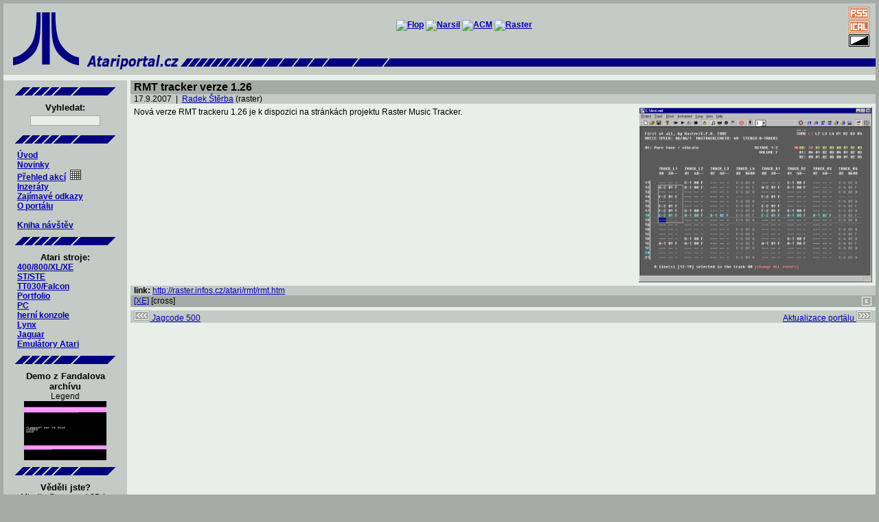

--- FILE ---
content_type: text/html; charset=iso-8859-2
request_url: http://atariportal.cz/news_detail.php?itmid=2000263
body_size: 9208
content:
<!DOCTYPE HTML PUBLIC "-//W3C//DTD HTML 4.01 Transitional//EN">

<html>


<head>
	<meta http-equiv="Content-Language" content="cs">
	<title>Česko-slovenský Atari portál: RMT tracker verze 1.26</title>
<meta name="description" content="Česko-slovenský Atari portál: RMT tracker verze 1.26">
	<meta http-equiv="Content-Type" content="text/html; charset=iso-8859-2">
	<meta name="keywords" content="Atari, atarko, xe, xl, st, ste, falcon, ct60, tt, tt030, vcs, 800, 2600, 5200, 7800, jaguar, lynx, portfolio, hry, konzole, Atari TOS, GEM, multitos, mint, SpareMiNT, magic, emulace, emulátor">
<link href="atari.css" type="text/css" rel="stylesheet">	<link rel="alternate" type="application/rss+xml" title="cs.atari.org - novinky" href="rss.php"><meta http-equiv="Content-Type" content="text/html; charset=iso-8859-2">
	<link rel="alternate" type="application/rss+xml" title="cs.atari.org - akce" href="rss.php?type=3"><meta http-equiv="Content-Type" content="text/html; charset=iso-8859-2">
	<link rel="alternate" type="application/rss+xml" title="cs.atari.org - inzeráty" href="rss.php?type=4"><meta http-equiv="Content-Type" content="text/html; charset=iso-8859-2">
	<link rel="alternate" type="application/rss+xml" title="cs.atari.org - odkazy" href="rss.php?type=5"><meta http-equiv="Content-Type" content="text/html; charset=iso-8859-2">
	<link rel="shortcut icon" href="http://www.atariportal.cz/img/favicon.ico">
	<meta name="robots" content="index,follow">
	<meta name="author" content="cs.atari.org team">
</head>

<body>

<map name="skin">
        <area shape="rect" "coord="16,16,36,28" href="">
</map>

<div align="center">

<table class="headtable" border="0" cellspacing="0" cellpadding="0" width="100%">
	<tr>
		<td  class="menu" rowspan="2">
			<a href="index.php"><img src="img/ataritopleft.png" width="120px" height="100px" border="0" alt="Atari logo"></a>
		</td>
		<td  class="menu" colspan="2" height="60" align="center">
			<a href="http://flop.atariportal.cz"><img src="http://www.atariportal.cz/banners/flop.png" alt="Flop"></a>
			<a href="http://narsil.atariportal.cz"><img src="http://www.atariportal.cz/banners/narsil2.png" alt="Narsil"></a>
			<a href="http://acm.atariportal.cz"><img src="http://www.atariportal.cz/banners/ACM.png" alt="ACM"></a>
			<a href="http://raster.atariportal.cz"><img src="http://www.atariportal.cz/banners/raster-155.png" alt="Raster"></a>
					</td>
		<td  class="menu" style="padding:4 8 0 8;" align="center" width="48px">
						<a href="rss.php"><img src="img/rss.png" alt="rss kanal?l - novinky" border="0" style="padding:1;" ></a><br>
			<a href="events_ical.php"><img src="img/ical.png" alt="ical" border="0" style="padding:1;" ></a><br>
			<a href="index.php?skin=dark"><img src="img/inv.png" alt="zmena skinu" border="0" style="padding:1;" ></a>
		</td>
	</tr>
	<tr>
		<td  class="menu">
			<a href="index.php"><img src="img/ataritopmid.png" width="469" height="40" border="0" alt="cs.atari.org "></a>
		</td>
		<td  class="menu" width="100%">
			<img src="img/ataritopright.png" width="100%" height="40" border="0" alt="-------" >
		</td>
		<td  class="menu">
			<img src="img/ataritopright.png" width="100%" height="40" border="0" alt="-------" >
		</td>
	</tr>
	<tr><td class="spacer" height="8" colspan="4"></td></tr> <!-- +5 -->
</table>

<table class="maintable" border="0" cellspacing="0" cellpadding="0" width="100%">
	<tr>
		<td width="176" valign="top" class="menu">
		<div class="kontejner" align="center">

	<img src="img/splitter.png" alt="------------"><br clear="all">
	<h3>Vyhledat:</h3>
	<form method="post" action="search.php">
	<div>
		<input type="text" name="squery" size="15" style="font-size: x-small; font-family: Arial; font-weight: bold;>
	</div>
	</form>
</div>
<div class="kontejner" align="center">
       <img src="img/splitter.png" alt="------------"><br clear="all">
</div>
<div id="menu" align="left">
<ul>
<li><a href="intro.php">Úvod</a></li>
<li><a href="index.php">Novinky</a><!--&nbsp;&nbsp;<a href="rss.php"><img src="img/rss.png" alt="RSS" border="0"></a>--></li>
<li><a href="events.php">Přehled akcí</a>&nbsp;&nbsp;<a href="events_cal.php"><img src="img/calendar.png" alt="kalendář" border="0" align="bottom" title="kalendář akcí" width="16" height="15"></a></li>
<li><a href="advert.php">Inzeráty</a></li>
<li><a href="links.php">Zajímavé odkazy</a></li>
<li><a href="portal.php">O portálu</a></li>
</ul>
<br>
<ul>
<li><a href="gbk.php">Kniha návštěv</a>&nbsp;&nbsp;<a href="gbk.php">
<!-- <img src="img/new.png" alt="Kniha návštěv" border="0" align="bottom" width="26" height="15">--></a></li>
</ul>
</div>

<div align="center">
       <img src="img/splitter.png" alt="------------"><br clear="all">

<h3>Atari stroje:</h3>
</div>

<div id="menu" align="left">
<ul>
<li><a href="article_detail.php?itmid=9000002">400/800/XL/XE</a></li>
<li><a href="article_detail.php?itmid=9000003">ST/STE</a></li>
<li><a href="article_detail.php?itmid=9000004">TT030/Falcon</a></li>
<li><a href="article_detail.php?itmid=9000006">Portfolio</a></li>
<li><a href="article_detail.php?itmid=9000009">PC</a></li>
<li><a href="article_detail.php?itmid=9000005">herní konzole</a></li>
<li><a href="article_detail.php?itmid=9000008">Lynx</a></li>
<li><a href="article_detail.php?itmid=9000007">Jaguar</a></li>
<li><a href="article_detail.php?itmid=9000010">Emulátory Atari</a></li>
</ul>
</div>

<div class="kontejner" align="center">
<img src="img/splitter.png" alt="------------"><br clear="all"><h3>Demo z Fandalova archívu</h3>
Legend<br>
<a href="https://a8.fandal.cz/detail.php?files_id=7367" target="fandal"><img src="https://a8.fandal.cz/files/binaries/demos/l/legend.png" border="0" width="120" height="86" alt="screenshot"></a><br>
</div>
<div class="kontejner" align="center">
	<img src="img/splitter.png" alt="------------"><br clear="all">
	<h3>Věděli jste?</h3>
Missile Command 3D je jedinou hrou, která podporuje Atari Jaguar Virtual Reality system.	<br>
</div>
		</td>
		<td width="5"><img src="img/empty5.gif" width="5" height="5" alt=" "></td>
		<td valign="top">
<!-- 			<div class="kontejner" align="center">
	<a href="static_weblist.php"><img src="banners/phoenix.png" border="0" width="156" height="52" alt="Konference Phoenix"></a>&nbsp;<a href="http://narsil.atariportal.cz"><img src="banners/narsil-156.png" border="0" width="156" height="52" alt="Archiv Narsil"></a>&nbsp;<a href="http://asma.atariportal.cz"><img src="banners/asma.png" border="0" width="156" height="50" alt="asma"></a>&nbsp;<a href="http://forum.atari.sk" target="external"><img src="banners/forum_atari_sk-256.png" border="0" width="156" height="52" alt="forum.atari.sk"></a>
</div>
 -->
<table border="0" cellpadding="0" cellspacing="0" width="100%">

<tr><td class="nadpis" align="left" colspan="2"><h1>RMT tracker verze 1.26</h1></td></tr>
<tr><td class="clanek" align="left" colspan="2">17.9.2007&nbsp;&nbsp;|&nbsp;&nbsp;<a  href="user.php?itmid=1000006">Radek Štěrba</a>
 (raster)</td></tr>
<tr><td class="tabA" align="left" colspan="2">
<a href="http://raster.infos.cz/atari/rmt/rmt.htm"><img    src="http://raster.infos.cz/atari/rmt/rmt1.gif" width="340" height="255" align="right" border="0" alt="Obrázek"></a>
Nová verze RMT trackeru 1.26 je k dispozici na stránkách projektu Raster Music Tracker.<br><br></td></tr>
<tr><td class="clanek" colspan="2" >
<strong>link: </strong><a  href="http://raster.infos.cz/atari/rmt/rmt.htm">http://raster.infos.cz/atari/rmt/rmt.htm</a>
<br></td></tr>
<tr><td align="left" class="nadpis"><a href="article_detail.php?itmid=9000002">[XE]</a> [cross]&nbsp;</td>
<td align="right" class="nadpis"><a href="news_form.php?itmid=2000263"><img src="img/edit.png" alt="edit" border="0"></a>
</td></tr>

</table>
<table border="0" cellpadding="0" cellspacing="0" width="100%">
	<tr><td class="spacer" colspan="2" height="5"></td></tr>
	<tr>
		<td class="prev" align="left">
		<a  href="news_detail.php?itmid=2000262"><img src="img/prev.png" border="0" alt="<-">&nbsp;Jagcode 500</a>
		</td>
		<td class="next" align="right">
		<a  href="news_detail.php?itmid=2000264">Aktualizace portálu&nbsp;<img src="img/next.png" border="0" alt="->"></a>
		</td>
	</tr>
</table>


<br>

		</td>
	</tr>
</table>

<table border="0" cellspacing="0" cellpadding="5" width="100%" bgcolor="#C4CAC5">
	<tr class="maintable"><td height="8"></td></tr>
	<tr class="clanek">
		<td align="center" width="100%">
			<a href="http://www.anybrowser.org/campaign"><img src="banners/anybrowser.gif" width="88" height="31" alt="Viewable With Any Browser" border="0" align="middle"></a>
			&nbsp;&nbsp;
			<a href="http://www.atari.org"><img src="banners/atariorg.gif" width="88" height="31" alt="Atari.org" border="0" align="middle"></a>
			&nbsp;&nbsp;
			<a href="http://www.liberix.cz"><img src="banners/liberix.png" width="102" height="47" alt="Liberix" border="0" align="middle"></a>
			&nbsp;&nbsp;
			<a href="http://www.apache.org"><img src="banners/apache.png" width="102" height="47" alt="Powered by Apache" border="0" align="middle"></a>
		</td>
	</tr>
</table>

</div>

<div align="right" class="tail">
	cs.atari.org by Bohdan Milar, Jan Křupka, 2006&nbsp;-&nbsp;2026</div>



</body>


</html>
